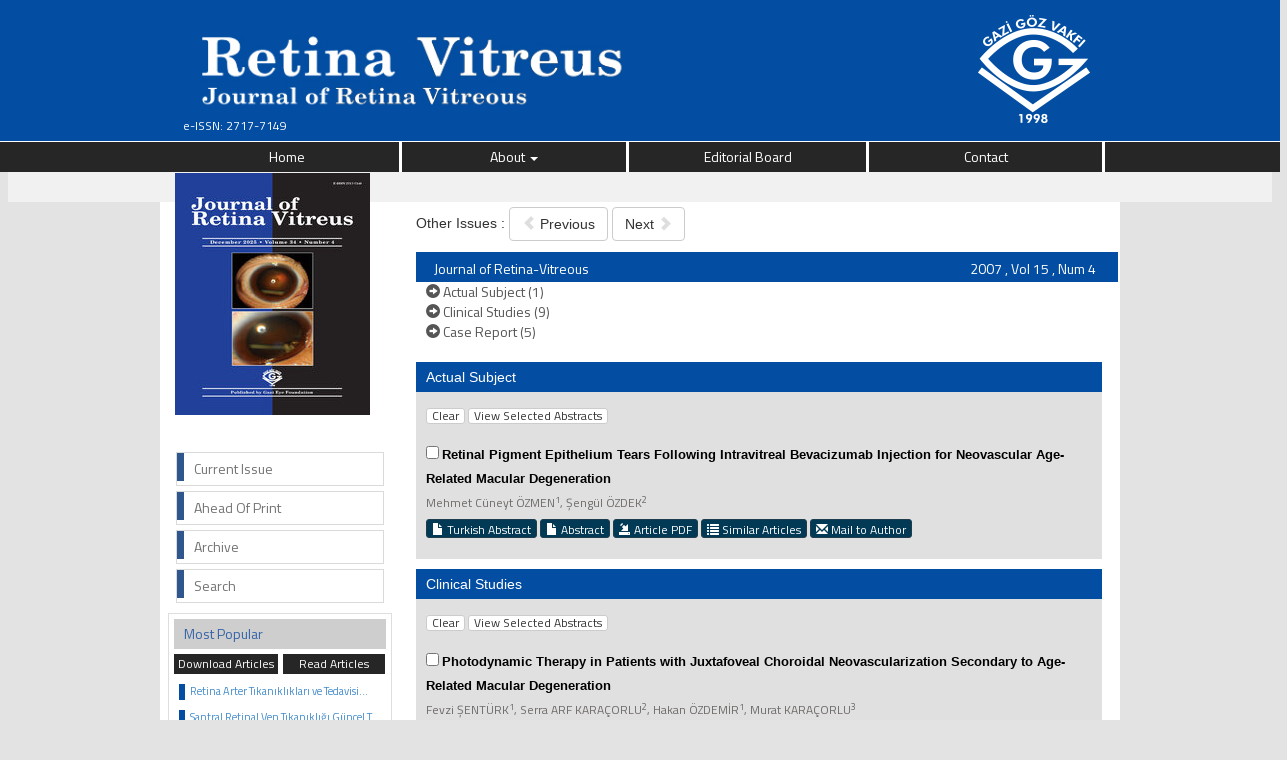

--- FILE ---
content_type: text/html
request_url: https://retinavitreus.dergisi.org/content.php?id=58
body_size: 6501
content:
<html xmlns="http://www.w3.org/1999/xhtml">

<head>
	<meta charset="utf-8">
	<meta http-equiv="X-UA-Compatible" content="IE=edge">
	<meta name="viewport" content="width=device-width, initial-scale=1.0">

	<title>Journal of Retina-Vitreous</title>

	<link href='https://fonts.googleapis.com/css?family=Titillium+Web:400,600' rel='stylesheet' type='text/css'>
	<link href='http://fonts.googleapis.com/css?family=Coda' rel='stylesheet' type='text/css'>
	<link href='https://fonts.googleapis.com/css?family=Source+Sans+Pro:400,600' rel='stylesheet' type='text/css'>

	<link rel="stylesheet" href="https://retinavitreus.dergisi.org/style/bootstrap/css/bootstrap.css">
	<link rel="stylesheet" type="text/css" href="https://use.fontawesome.com/releases/v5.8.1/css/all.css" />
	<link rel="stylesheet" type="text/css" href="https://retinavitreus.dergisi.org/style/css/main.css?v1.0" />
	<link rel="stylesheet" type="text/css" href="https://retinavitreus.dergisi.org/style/owl-carousel/owl.carousel.css" />
	<link rel="stylesheet" type="text/css" href="https://retinavitreus.dergisi.org/style/owl-carousel/owl.theme.edit.css" />
	<link rel="stylesheet" type="text/css" href="https://retinavitreus.dergisi.org/style/fancybox/source/jquery.fancybox.css" />

	<script type="text/javascript" src="https://retinavitreus.dergisi.org/style/js/jquery-2.1.4.min.js"></script>
	<script type="text/javascript" src="https://retinavitreus.dergisi.org/style/fancybox/source/jquery.fancybox.pack.js"></script>
	<script type="text/javascript" src="https://retinavitreus.dergisi.org/style/bootstrap/js/bootstrap.min.js"></script>
	<script type="text/javascript" src="https://retinavitreus.dergisi.org/style/owl-carousel/owl.carousel.js"></script>
	<script type="text/javascript" src="https://retinavitreus.dergisi.org/style/js/jquery.highlight.js"></script>
	<script type="text/javascript" src="https://retinavitreus.dergisi.org/style/js/main.js"></script>
	<script type='text/javascript' src='//platform-api.sharethis.com/js/sharethis.js#property=5accb3633368f4001495b68f&product=inline-share-buttons' async='async'></script>

	
</head>

<body>

	<style>
		.dropdown-menu {
			background-color: #262626;
			color: #FFF;
			z-index: 99999999999;
		}

		.dropdown-menu>li>a {
			color: #FFF;
		}

		.nav .open>a,
		.nav .open>a:hover,
		.nav .open>a:focus {
			background-color: #a3152c;
			color: #FFF;
		}

		.dropdown-menu>li>a:hover,
		.dropdown-menu>li>a:focus {
			background-color: #a3152c;
			color: #FFF;
		}

		@media (max-width: 768.98px) {
			.dropdown-menu {
				position: relative;
				width: 100%;
				text-align: center;
			}
		}
	</style>
	<!--<div class="social-links">
	<div class="facebook"><a aria-label="Facebook" title="Facebook" target="_blank" href=""><i class="fab fa-facebook-f" aria-hidden="true"></i></a></div>
	<div class="twitter"><a aria-label="Twitter" title="Twitter" target="_blank" href="https://twitter.com/"><i class="fab fa-twitter" aria-hidden="true"></i></a></div>
	<div class="youtube"><a aria-label="Youtube" title="Youtube" target="_blank" href="https://www.youtube.com/@"><i class="fab fa-youtube" aria-hidden="true"></i></a></div>
	<div class="linkedin"><a aria-label="Linkedin" title="Linkedin" target="_blank" href="https://www.linkedin.com/in/"><i class="fab fa-linkedin" aria-hidden="true"></i></a></div>
	<div class="instagram"><a aria-label="instagram" title="instagram" target="_blank" href="https://www.instagram.com/"><i class="fab fa-instagram" aria-hidden="true"></i></a></div>
</div>-->


	<div class="col-lg-12" id="site_header">

		<!--<div style="height:26px; width:100%; float:left; display:block;">
						<div class="container">
								<div id="issn_area">
											 ISSN: 2717-7149								</div>
						</div>
			</div>-->
		<div class="row" style="overflow: visible;background-color:#034da2;margin-bottom: 1px;">

			<a href="https://retinavitreus.dergisi.org/" style="overflow: visible; display:block;">
				<div class="container">
					<div class="col-lg-6 col-sm-6 col-xs-12 text-left"><img class="img-responsive" style="margin-top:20px;" src="style/images/header.jpg" />
						<div id="issn_area">
							e-ISSN: 2717-7149						</div>
					</div>
					<div class="col-lg-6 col-sm-6 col-xs-12 text-right"><img style="margin-top:10px;" src="style/images/goz_vakfi.jpg" /></div>
				</div>
			</a>
			<div class="container">

			</div>
		</div>


		<div class="col-lg-12 col-md-12 col-sm-12 col-xs-12 menu">

			<nav class="row navbar-default">
				<div class="navbar-header">
					<button type="button" class="navbar-toggle collapsed" data-toggle="collapse" data-target="#navbar" aria-expanded="false" aria-controls="navbar">
						<span class="sr-only">MENÜ</span>
						<span class="icon-bar"></span>
						<span class="icon-bar"></span>
						<span class="icon-bar"></span>
					</button>
				</div>
				<div id="navbar" class="container collapse navbar-collapse">
					<ul class="nav-width nav nav-justified">
						<li><a href="https://retinavitreus.dergisi.org/">Home</a></li>

						<li class="dropdown"><a href="#" class="dropdown-toggle" data-toggle="dropdown">About <span class="caret"></span></a><ul class="dropdown-menu"><li><a href="static.php?id=13">About The Journal</a></li><li><a href="static.php?id=4">Instructions for Authors</a></li><li><a href="static.php?id=10">Privacy Policy</a></li><li><a href="static.php?id=11">Reviewer Process</a></li><li><a href="static.php?id=12">Research and Publication Ethics</a></li></ul></li><li><a  href="static.php?id=2">Editorial Board</a></li><li><a class="li_last" href="static.php?id=6">Contact</a></li>					</ul>
				</div>
			</nav>





			<div class="hidden-xs alt-cizgi">
				<div class="container text-right" style="margin-top:5px">
									</div>
			</div>


		</div>

		<div id="body_alani"><div id="main_area">
	<div class="container">
		<div class="row">
			<div class="col-md-3">
				



<div id="site_kapak_alani">

	<a href="https://retinavitreus.dergisi.org/content.php?id=58">
			<img  style="width:195px; height:242px; left:7px; top:7px;   position:absolute" src="https://retinavitreus.dergisi.org/uploads/cover_images/default.png" />
	</a>
</div>




<div class="col-lg-12 col-md-12 col-sm-12 col-xs-12" id="sol_menu">
						<a href="https://retinavitreus.dergisi.org/content.php?id=138"><div></div><span>Current Issue</span></a>
						<a href="https://retinavitreus.dergisi.org/content.php?id=134"><div></div><span>Ahead Of Print</span></a>
						<a href="https://retinavitreus.dergisi.org/archive.php"><div></div><span>Archive</span></a>
						<a href="https://retinavitreus.dergisi.org/search.php"><div></div><span>Search</span></a>
						<!--<a href="https://retinavitreus.dergisi.org/access.php"><div></div><span>Full Manuscript Access</span></a>-->
						<!-- <a href="https://retinavitreus.dergisi.org/access.php?c=login"><div></div><span>Online Subscription Login</span></a>
						<a href="https://retinavitreus.dergisi.org/access.php?c=register"><div></div><span>Subscription Form</span></a> -->

												<!--  <a href="https://retinavitreus.dergisi.org/sponsor.php"><div></div><span>Sponsor</span></a>  -->
						<!--
						<a href="https://retinavitreus.dergisi.org/archive.php"><div></div><span>Archive</span></a>
						<a href="https://retinavitreus.dergisi.org/static.php?id=4"><div></div><span>Instructions to Authors</span></a>
						<a href="https://retinavitreus.dergisi.org/most.php?type=1"><div></div><span>Most Cited Articles</span></a>
						<a href="https://retinavitreus.dergisi.org/most.php?type=2"><div></div><span>Most Downladed Articles</span></a>

						<a href="https://retinavitreus.dergisi.org/change_lang.php?lang=en&return=retinavitreus.dergisi.org/content.php?id=58">
								<div></div>
								<span>Türkçe</span>
						</a>
						-->
</div>


<div id="sol_menu_most_popular">
		<span>Most Popular</span>
		<div style="width:100%; float:left; display:block; height:20px;  ">
			<a href="javascript:void(0)" onClick="sol_menu_degistir('1')" id="sol_menu_most_popular_sol">Download Articles</a>
			<a href="javascript:void(0)" onClick="sol_menu_degistir('2')" id="sol_menu_most_popular_sag">Read Articles</a>
		</div>
		<div class="sol_menu_most_popular_icerik" id="sol_menu_most_popular_id">
				<div style="width:100%; float:left;"><span></span><div style="text-overflow: ellipsis;white-space: nowrap;overflow:hidden" class="icerik"><a href="abstract.php?id=607">Retina Arter Tıkanıklıkları ve Tedavisi...</a></div></div><div style="width:100%; float:left;"><span></span><div style="text-overflow: ellipsis;white-space: nowrap;overflow:hidden" class="icerik"><a href="abstract.php?id=609">Santral Retinal Ven Tıkanıklığı Güncel Tedavisi...</a></div></div><div style="width:100%; float:left;"><span></span><div style="text-overflow: ellipsis;white-space: nowrap;overflow:hidden" class="icerik"><a href="abstract.php?id=1156">Central Retinal Artery Occlusion As the Cause of Unilateral Concentric Narrowing of Visual Field and Presence of Cilioretinal Artery...</a></div></div><div style="width:100%; float:left;"><span></span><div style="text-overflow: ellipsis;white-space: nowrap;overflow:hidden" class="icerik"><a href="abstract.php?id=1134">Bilateral Optic Disc Drusen</a></div></div><div style="width:100%; float:left;"><span></span><div style="text-overflow: ellipsis;white-space: nowrap;overflow:hidden" class="icerik"><a href="abstract.php?id=828">Vascular Endothelial Growth Factor and Anti VEGF Agents...</a></div></div>		</div>
			<div class="sol_menu_most_read_icerik" id="sol_menu_most_read_id" style="display:none">
				<div style="width:100%; float:left;"><span></span><div style="text-overflow: ellipsis;white-space: nowrap;overflow:hidden" class="icerik"><a href="abstract.php?id=1156">Central Retinal Artery Occlusion As the Cause of Unilateral Concentric Narrowing of Visual Field and Presence of Cilioretinal Artery...</a></div></div><div style="width:100%; float:left;"><span></span><div style="text-overflow: ellipsis;white-space: nowrap;overflow:hidden" class="icerik"><a href="abstract.php?id=607">Retina Arter Tıkanıklıkları ve Tedavisi...</a></div></div><div style="width:100%; float:left;"><span></span><div style="text-overflow: ellipsis;white-space: nowrap;overflow:hidden" class="icerik"><a href="abstract.php?id=668">Morning Glory Syndrome Associated with Retinochoroidal Coloboma...</a></div></div><div style="width:100%; float:left;"><span></span><div style="text-overflow: ellipsis;white-space: nowrap;overflow:hidden" class="icerik"><a href="abstract.php?id=609">Santral Retinal Ven Tıkanıklığı Güncel Tedavisi...</a></div></div><div style="width:100%; float:left;"><span></span><div style="text-overflow: ellipsis;white-space: nowrap;overflow:hidden" class="icerik"><a href="abstract.php?id=1134">Bilateral Optic Disc Drusen</a></div></div>		</div>
</div>

	<div class="col-lg-12 col-md-12 col-sm-12 col-xs-12" style="padding:0; margin: 0; border:1px solid #CCC; margin-bottom: 10px;">
		<center><img src="style/images/openaccess.jpg"></center>
	</div>

	<div class="col-lg-12 col-md-12 col-sm-12 col-xs-12" style="padding:0; margin: 0; border:1px solid #CCC; margin-bottom: 10px;">
		<center><img alt="PureSee Kesintisiz Yüksek Kalitede Görüş" width="190" height="490" src="images/ads/puresee_glokom_katarakt_dergisi_1_230x600px.jpg"></center>
	</div>

	<!--<div class="col-lg-12 col-md-12 col-sm-12 col-xs-12" style="padding:0; margin: 0; margin-bottom: 10px;">
		<img src="style/images/advert/VEM-retina.jpg">
	</div>
	<div class="col-lg-12 col-md-12 col-sm-12 col-xs-12" style="padding:0; margin: 0; margin-bottom: 10px;">
		<img src="style/images/advert/lucentis.jpg">
	</div>-->
	














			</div>

			<div class="col-md-9">

				<div class="col-xs-12" id="content_icerik">


					<div class="col-md-12">
													<div class="bant_40">
								<div style=" width:100%; height:45px; line-height:30px; float:left; ">Other Issues :

																			<a class="btn btn-default" href="content.php?id=56">
											<span class="glyphicon glyphicon-chevron-left" style="color:#dedede" aria-hidden="true"></span>
											Previous										</a>
																			<a class="btn btn-default" href="content.php?id=59">
											Next											<span class="glyphicon glyphicon-chevron-right" style="color:#dedede" aria-hidden="true"></span>
										</a>
																	</div>
							</div>
												<div class="col-xs-12" style="background:#034ea2; height:30px; width:702px; color:white; line-height:33px; margin-top:0px; margin-left:0px;">
							<span style="float:left; width:450px; margin-left:10px;">
								Journal of Retina-Vitreous							</span>
							<span style="float:right; width:150px; text-align:right; margin-right:14px;">
								2007 , Vol 15 , Num 4							</span>
						</div>



						<div style="width:100%; padding:10px;">
															<a style="color:#555555;" href="#4">
									<span class="glyphicon glyphicon-circle-arrow-right" aria-hidden="true"></span>
									Actual Subject (1)								</a>
								<br />
															<a style="color:#555555;" href="#1">
									<span class="glyphicon glyphicon-circle-arrow-right" aria-hidden="true"></span>
									Clinical Studies (9)								</a>
								<br />
															<a style="color:#555555;" href="#2">
									<span class="glyphicon glyphicon-circle-arrow-right" aria-hidden="true"></span>
									Case Report (5)								</a>
								<br />
							
						</div>


						

													<div class="bant_30" style="background:#034ea2;margin-top:10px; line-height:30px; color:white;padding-left:10px; ">
								<a name="4"></a>
								Actual Subject
							</div>
							<div style="width:100%; padding:10px; background:#e0e0e0; line-height:24px;">
								<div style="height:40px; width:100%; display:block;">
									<input class="btn btn-xs btn-default" type="reset" value=" Clear ">
									<input class="btn btn-xs btn-default" type="submit" value=" View Selected Abstracts ">
								</div>


																		<input type="checkbox" name="ARTICLE[855]">

										<a href="abstract.php?id=855" class="article_title">
											Retinal Pigment Epithelium Tears Following Intravitreal Bevacizumab Injection for Neovascular Age-Related Macular Degeneration										</a>
										<span class="article_authors">
											Mehmet Cüneyt  ÖZMEN<sup>1</sup>, Şengül  ÖZDEK<sup>2</sup>										</span>
										
										<span id="button_holder" style="width:100%; display:block; margin-bottom:10px; ">

																							<a class="btn btn-xs btn-success" href="abstract.php?lang=tr&id=855">
													<span class="glyphicon glyphicon-file" aria-hidden="true"></span> Turkish Abstract												</a>
																							<a class="btn btn-xs btn-success" href="abstract.php?lang=en&id=855">
													<span class="glyphicon glyphicon-file" aria-hidden="true"></span> Abstract												</a>
											

											<!--<a class="btn btn-xs btn-success" href="text.php?&id=855"><span class="glyphicon glyphicon-import" aria-hidden="true"></span> Full Text	</a>-->


																							<a target="_blank" class="btn btn-xs btn-success" href="pdf.php?l=tr&id=855">
													<span class="glyphicon glyphicon-import" aria-hidden="true"></span> Article PDF												</a>
																						
											<a class="btn btn-xs btn-success" href="similar.php?&id=855">
												<span class="glyphicon glyphicon-list" aria-hidden="true"></span> Similar Articles											</a>

																							<a class="btn btn-xs btn-success" href="mailto:mcozmen@gmail.com">
													<span class="glyphicon glyphicon-envelope" aria-hidden="true"></span> Mail to Author												</a>
											
											<!--
																				<a class="btn btn-xs btn-success various fancybox.ajax" href="ajax_handler.php?id=855">
														        					<span class="glyphicon glyphicon-info-sign" aria-hidden="true"></span> How to Cite														        				</a>
														        			 -->
										</span>

								

							</div>

													<div class="bant_30" style="background:#034ea2;margin-top:10px; line-height:30px; color:white;padding-left:10px; ">
								<a name="1"></a>
								Clinical Studies
							</div>
							<div style="width:100%; padding:10px; background:#e0e0e0; line-height:24px;">
								<div style="height:40px; width:100%; display:block;">
									<input class="btn btn-xs btn-default" type="reset" value=" Clear ">
									<input class="btn btn-xs btn-default" type="submit" value=" View Selected Abstracts ">
								</div>


																		<input type="checkbox" name="ARTICLE[856]">

										<a href="abstract.php?id=856" class="article_title">
											Photodynamic Therapy in Patients with Juxtafoveal Choroidal Neovascularization Secondary to Age-Related Macular Degeneration										</a>
										<span class="article_authors">
											Fevzi  ŞENTÜRK<sup>1</sup>, Serra ARF  KARAÇORLU<sup>2</sup>, Hakan  ÖZDEMİR<sup>1</sup>, Murat  KARAÇORLU<sup>3</sup>										</span>
										
										<span id="button_holder" style="width:100%; display:block; margin-bottom:10px; ">

																							<a class="btn btn-xs btn-success" href="abstract.php?lang=tr&id=856">
													<span class="glyphicon glyphicon-file" aria-hidden="true"></span> Turkish Abstract												</a>
																							<a class="btn btn-xs btn-success" href="abstract.php?lang=en&id=856">
													<span class="glyphicon glyphicon-file" aria-hidden="true"></span> Abstract												</a>
											

											<!--<a class="btn btn-xs btn-success" href="text.php?&id=856"><span class="glyphicon glyphicon-import" aria-hidden="true"></span> Full Text	</a>-->


																							<a target="_blank" class="btn btn-xs btn-success" href="pdf.php?l=tr&id=856">
													<span class="glyphicon glyphicon-import" aria-hidden="true"></span> Article PDF												</a>
																						
											<a class="btn btn-xs btn-success" href="similar.php?&id=856">
												<span class="glyphicon glyphicon-list" aria-hidden="true"></span> Similar Articles											</a>

																							<a class="btn btn-xs btn-success" href="mailto:retina@pobox.com">
													<span class="glyphicon glyphicon-envelope" aria-hidden="true"></span> Mail to Author												</a>
											
											<!--
																				<a class="btn btn-xs btn-success various fancybox.ajax" href="ajax_handler.php?id=856">
														        					<span class="glyphicon glyphicon-info-sign" aria-hidden="true"></span> How to Cite														        				</a>
														        			 -->
										</span>

																		<input type="checkbox" name="ARTICLE[857]">

										<a href="abstract.php?id=857" class="article_title">
											Using Tissue Glue For the Closure of Scleral Sites in Vitreoretinal Surgery										</a>
										<span class="article_authors">
											Coşar  BATMAN<sup>1</sup>, Yasemin  ÖZDAMAR<sup>2</sup>, Özlem  ASLAN<sup>2</sup>, Kenan  SÖNMEZ<sup>2</sup>, Seda  MÜTEVELLİ<sup>3</sup>, Güler  ZİLELİOĞLU<sup>4</sup>										</span>
										
										<span id="button_holder" style="width:100%; display:block; margin-bottom:10px; ">

																							<a class="btn btn-xs btn-success" href="abstract.php?lang=tr&id=857">
													<span class="glyphicon glyphicon-file" aria-hidden="true"></span> Turkish Abstract												</a>
																							<a class="btn btn-xs btn-success" href="abstract.php?lang=en&id=857">
													<span class="glyphicon glyphicon-file" aria-hidden="true"></span> Abstract												</a>
											

											<!--<a class="btn btn-xs btn-success" href="text.php?&id=857"><span class="glyphicon glyphicon-import" aria-hidden="true"></span> Full Text	</a>-->


																							<a target="_blank" class="btn btn-xs btn-success" href="pdf.php?l=tr&id=857">
													<span class="glyphicon glyphicon-import" aria-hidden="true"></span> Article PDF												</a>
																						
											<a class="btn btn-xs btn-success" href="similar.php?&id=857">
												<span class="glyphicon glyphicon-list" aria-hidden="true"></span> Similar Articles											</a>

																							<a class="btn btn-xs btn-success" href="mailto:yasemin_oz@yahoo.com">
													<span class="glyphicon glyphicon-envelope" aria-hidden="true"></span> Mail to Author												</a>
											
											<!--
																				<a class="btn btn-xs btn-success various fancybox.ajax" href="ajax_handler.php?id=857">
														        					<span class="glyphicon glyphicon-info-sign" aria-hidden="true"></span> How to Cite														        				</a>
														        			 -->
										</span>

																		<input type="checkbox" name="ARTICLE[858]">

										<a href="abstract.php?id=858" class="article_title">
											Surgical Results of Combined Scleral Encircling Band and Pars Plana Vitrectomy in Pseudophakic Retinal Detachment										</a>
										<span class="article_authors">
											Mehmet  ÇAKIR<sup>1</sup>, Havva  ERDOĞAN<sup>2</sup>, Osman  ÇEKİÇ<sup>3</sup>, Şükrü  BAYRAKTAR<sup>3</sup>, Ömer Faruk  YILMAZ<sup>4</sup>										</span>
										
										<span id="button_holder" style="width:100%; display:block; margin-bottom:10px; ">

																							<a class="btn btn-xs btn-success" href="abstract.php?lang=tr&id=858">
													<span class="glyphicon glyphicon-file" aria-hidden="true"></span> Turkish Abstract												</a>
																							<a class="btn btn-xs btn-success" href="abstract.php?lang=en&id=858">
													<span class="glyphicon glyphicon-file" aria-hidden="true"></span> Abstract												</a>
											

											<!--<a class="btn btn-xs btn-success" href="text.php?&id=858"><span class="glyphicon glyphicon-import" aria-hidden="true"></span> Full Text	</a>-->


																							<a target="_blank" class="btn btn-xs btn-success" href="pdf.php?l=tr&id=858">
													<span class="glyphicon glyphicon-import" aria-hidden="true"></span> Article PDF												</a>
																						
											<a class="btn btn-xs btn-success" href="similar.php?&id=858">
												<span class="glyphicon glyphicon-list" aria-hidden="true"></span> Similar Articles											</a>

																							<a class="btn btn-xs btn-success" href="mailto:drmcakir@hotmail.com">
													<span class="glyphicon glyphicon-envelope" aria-hidden="true"></span> Mail to Author												</a>
											
											<!--
																				<a class="btn btn-xs btn-success various fancybox.ajax" href="ajax_handler.php?id=858">
														        					<span class="glyphicon glyphicon-info-sign" aria-hidden="true"></span> How to Cite														        				</a>
														        			 -->
										</span>

																		<input type="checkbox" name="ARTICLE[859]">

										<a href="abstract.php?id=859" class="article_title">
											Comparison of Intravitreal Injection of 20 mg Triamcinolone Acetonide with 4 mg with Respect to Efficacy and Side-Effects										</a>
										<span class="article_authors">
											Eray  ESER<sup>1</sup>, Özcan  KAYIKÇIOĞLU<sup>2</sup>										</span>
										
										<span id="button_holder" style="width:100%; display:block; margin-bottom:10px; ">

																							<a class="btn btn-xs btn-success" href="abstract.php?lang=tr&id=859">
													<span class="glyphicon glyphicon-file" aria-hidden="true"></span> Turkish Abstract												</a>
																							<a class="btn btn-xs btn-success" href="abstract.php?lang=en&id=859">
													<span class="glyphicon glyphicon-file" aria-hidden="true"></span> Abstract												</a>
											

											<!--<a class="btn btn-xs btn-success" href="text.php?&id=859"><span class="glyphicon glyphicon-import" aria-hidden="true"></span> Full Text	</a>-->


																							<a target="_blank" class="btn btn-xs btn-success" href="pdf.php?l=tr&id=859">
													<span class="glyphicon glyphicon-import" aria-hidden="true"></span> Article PDF												</a>
																						
											<a class="btn btn-xs btn-success" href="similar.php?&id=859">
												<span class="glyphicon glyphicon-list" aria-hidden="true"></span> Similar Articles											</a>

																							<a class="btn btn-xs btn-success" href="mailto:dr_erayeser@yahoo.com">
													<span class="glyphicon glyphicon-envelope" aria-hidden="true"></span> Mail to Author												</a>
											
											<!--
																				<a class="btn btn-xs btn-success various fancybox.ajax" href="ajax_handler.php?id=859">
														        					<span class="glyphicon glyphicon-info-sign" aria-hidden="true"></span> How to Cite														        				</a>
														        			 -->
										</span>

																		<input type="checkbox" name="ARTICLE[860]">

										<a href="abstract.php?id=860" class="article_title">
											Cataract Surgery with Intravitreal Triamcinolone in Patients with Cataract and Coexisting Diabetic Macular Edema										</a>
										<span class="article_authors">
											Berkant  KADERLİ<sup>1</sup>, Remzi  AVCI<sup>2</sup>										</span>
										
										<span id="button_holder" style="width:100%; display:block; margin-bottom:10px; ">

																							<a class="btn btn-xs btn-success" href="abstract.php?lang=tr&id=860">
													<span class="glyphicon glyphicon-file" aria-hidden="true"></span> Turkish Abstract												</a>
																							<a class="btn btn-xs btn-success" href="abstract.php?lang=en&id=860">
													<span class="glyphicon glyphicon-file" aria-hidden="true"></span> Abstract												</a>
											

											<!--<a class="btn btn-xs btn-success" href="text.php?&id=860"><span class="glyphicon glyphicon-import" aria-hidden="true"></span> Full Text	</a>-->


																							<a target="_blank" class="btn btn-xs btn-success" href="pdf.php?l=tr&id=860">
													<span class="glyphicon glyphicon-import" aria-hidden="true"></span> Article PDF												</a>
																						
											<a class="btn btn-xs btn-success" href="similar.php?&id=860">
												<span class="glyphicon glyphicon-list" aria-hidden="true"></span> Similar Articles											</a>

																							<a class="btn btn-xs btn-success" href="mailto:drkaderli@yahoo.com">
													<span class="glyphicon glyphicon-envelope" aria-hidden="true"></span> Mail to Author												</a>
											
											<!--
																				<a class="btn btn-xs btn-success various fancybox.ajax" href="ajax_handler.php?id=860">
														        					<span class="glyphicon glyphicon-info-sign" aria-hidden="true"></span> How to Cite														        				</a>
														        			 -->
										</span>

																		<input type="checkbox" name="ARTICLE[861]">

										<a href="abstract.php?id=861" class="article_title">
											Total Antioxidant Capacity, Total Oxidant Status and Dehydroepiandrosterone Sulphate Levels in Behcet&#8217;s Disease										</a>
										<span class="article_authors">
											Ramazan  YAĞCI<sup>1</sup>, Hüseyin  ÖZYURT<sup>2</sup>, Ali  AKBAŞ<sup>3</sup>, Bahri  AYDIN<sup>4</sup>, Ekin  ÖZLÜK<sup>5</sup>, Meral  EKŞİOĞLU<sup>6</sup>, Yüksel  TOTAN<sup>7</sup>										</span>
										
										<span id="button_holder" style="width:100%; display:block; margin-bottom:10px; ">

																							<a class="btn btn-xs btn-success" href="abstract.php?lang=tr&id=861">
													<span class="glyphicon glyphicon-file" aria-hidden="true"></span> Turkish Abstract												</a>
																							<a class="btn btn-xs btn-success" href="abstract.php?lang=en&id=861">
													<span class="glyphicon glyphicon-file" aria-hidden="true"></span> Abstract												</a>
											

											<!--<a class="btn btn-xs btn-success" href="text.php?&id=861"><span class="glyphicon glyphicon-import" aria-hidden="true"></span> Full Text	</a>-->


																							<a target="_blank" class="btn btn-xs btn-success" href="pdf.php?l=tr&id=861">
													<span class="glyphicon glyphicon-import" aria-hidden="true"></span> Article PDF												</a>
																						
											<a class="btn btn-xs btn-success" href="similar.php?&id=861">
												<span class="glyphicon glyphicon-list" aria-hidden="true"></span> Similar Articles											</a>

																							<a class="btn btn-xs btn-success" href="mailto:ramazanyagci@yahoo.com">
													<span class="glyphicon glyphicon-envelope" aria-hidden="true"></span> Mail to Author												</a>
											
											<!--
																				<a class="btn btn-xs btn-success various fancybox.ajax" href="ajax_handler.php?id=861">
														        					<span class="glyphicon glyphicon-info-sign" aria-hidden="true"></span> How to Cite														        				</a>
														        			 -->
										</span>

																		<input type="checkbox" name="ARTICLE[862]">

										<a href="abstract.php?id=862" class="article_title">
											Review of our Pars Plana Vitrectomy Results for Proliferative Diabetic Retinopathy in Type 2 Diabetics										</a>
										<span class="article_authors">
											Erdinç  AYDIN<sup>1</sup>, Helin  DENİZ DEMİR<sup>2</sup>, Hüseyin  YARDIM<sup>3</sup>										</span>
										
										<span id="button_holder" style="width:100%; display:block; margin-bottom:10px; ">

																							<a class="btn btn-xs btn-success" href="abstract.php?lang=tr&id=862">
													<span class="glyphicon glyphicon-file" aria-hidden="true"></span> Turkish Abstract												</a>
																							<a class="btn btn-xs btn-success" href="abstract.php?lang=en&id=862">
													<span class="glyphicon glyphicon-file" aria-hidden="true"></span> Abstract												</a>
											

											<!--<a class="btn btn-xs btn-success" href="text.php?&id=862"><span class="glyphicon glyphicon-import" aria-hidden="true"></span> Full Text	</a>-->


																							<a target="_blank" class="btn btn-xs btn-success" href="pdf.php?l=tr&id=862">
													<span class="glyphicon glyphicon-import" aria-hidden="true"></span> Article PDF												</a>
																						
											<a class="btn btn-xs btn-success" href="similar.php?&id=862">
												<span class="glyphicon glyphicon-list" aria-hidden="true"></span> Similar Articles											</a>

																							<a class="btn btn-xs btn-success" href="mailto:erdincaydin@yahoo.com">
													<span class="glyphicon glyphicon-envelope" aria-hidden="true"></span> Mail to Author												</a>
											
											<!--
																				<a class="btn btn-xs btn-success various fancybox.ajax" href="ajax_handler.php?id=862">
														        					<span class="glyphicon glyphicon-info-sign" aria-hidden="true"></span> How to Cite														        				</a>
														        			 -->
										</span>

																		<input type="checkbox" name="ARTICLE[863]">

										<a href="abstract.php?id=863" class="article_title">
											Relationship Between Acquired and Personal Risk Factors and Age-Related Macular Degeneration										</a>
										<span class="article_authors">
											Rıfat  RASİER<sup>1</sup>, Özgür  ARTUNAY<sup>2</sup>, Erdal  YÜZBAŞIOĞLU<sup>2</sup>, Alper  ŞENGÜL<sup>1</sup>, Halil  BAHÇECİOĞLU<sup>3</sup>										</span>
										
										<span id="button_holder" style="width:100%; display:block; margin-bottom:10px; ">

																							<a class="btn btn-xs btn-success" href="abstract.php?lang=tr&id=863">
													<span class="glyphicon glyphicon-file" aria-hidden="true"></span> Turkish Abstract												</a>
																							<a class="btn btn-xs btn-success" href="abstract.php?lang=en&id=863">
													<span class="glyphicon glyphicon-file" aria-hidden="true"></span> Abstract												</a>
											

											<!--<a class="btn btn-xs btn-success" href="text.php?&id=863"><span class="glyphicon glyphicon-import" aria-hidden="true"></span> Full Text	</a>-->


																							<a target="_blank" class="btn btn-xs btn-success" href="pdf.php?l=tr&id=863">
													<span class="glyphicon glyphicon-import" aria-hidden="true"></span> Article PDF												</a>
																						
											<a class="btn btn-xs btn-success" href="similar.php?&id=863">
												<span class="glyphicon glyphicon-list" aria-hidden="true"></span> Similar Articles											</a>

																							<a class="btn btn-xs btn-success" href="mailto:rifatrasier@gmail.com">
													<span class="glyphicon glyphicon-envelope" aria-hidden="true"></span> Mail to Author												</a>
											
											<!--
																				<a class="btn btn-xs btn-success various fancybox.ajax" href="ajax_handler.php?id=863">
														        					<span class="glyphicon glyphicon-info-sign" aria-hidden="true"></span> How to Cite														        				</a>
														        			 -->
										</span>

																		<input type="checkbox" name="ARTICLE[864]">

										<a href="abstract.php?id=864" class="article_title">
											Microperimetric Changes in Classic and Occult Choroidal Neovascularization										</a>
										<span class="article_authors">
											Fevzi  ŞENTÜRK<sup>1</sup>, Serra  ARF KARAÇORLU<sup>2</sup>, Hakan  ÖZDEMİR<sup>1</sup>, Murat  KARAÇORLU<sup>3</sup>, Ömer  UYSAL<sup>4</sup>										</span>
										
										<span id="button_holder" style="width:100%; display:block; margin-bottom:10px; ">

																							<a class="btn btn-xs btn-success" href="abstract.php?lang=tr&id=864">
													<span class="glyphicon glyphicon-file" aria-hidden="true"></span> Turkish Abstract												</a>
																							<a class="btn btn-xs btn-success" href="abstract.php?lang=en&id=864">
													<span class="glyphicon glyphicon-file" aria-hidden="true"></span> Abstract												</a>
											

											<!--<a class="btn btn-xs btn-success" href="text.php?&id=864"><span class="glyphicon glyphicon-import" aria-hidden="true"></span> Full Text	</a>-->


																							<a target="_blank" class="btn btn-xs btn-success" href="pdf.php?l=tr&id=864">
													<span class="glyphicon glyphicon-import" aria-hidden="true"></span> Article PDF												</a>
																						
											<a class="btn btn-xs btn-success" href="similar.php?&id=864">
												<span class="glyphicon glyphicon-list" aria-hidden="true"></span> Similar Articles											</a>

																							<a class="btn btn-xs btn-success" href="mailto:retina@pobox.com">
													<span class="glyphicon glyphicon-envelope" aria-hidden="true"></span> Mail to Author												</a>
											
											<!--
																				<a class="btn btn-xs btn-success various fancybox.ajax" href="ajax_handler.php?id=864">
														        					<span class="glyphicon glyphicon-info-sign" aria-hidden="true"></span> How to Cite														        				</a>
														        			 -->
										</span>

								

							</div>

													<div class="bant_30" style="background:#034ea2;margin-top:10px; line-height:30px; color:white;padding-left:10px; ">
								<a name="2"></a>
								Case Report
							</div>
							<div style="width:100%; padding:10px; background:#e0e0e0; line-height:24px;">
								<div style="height:40px; width:100%; display:block;">
									<input class="btn btn-xs btn-default" type="reset" value=" Clear ">
									<input class="btn btn-xs btn-default" type="submit" value=" View Selected Abstracts ">
								</div>


																		<input type="checkbox" name="ARTICLE[865]">

										<a href="abstract.php?id=865" class="article_title">
											Tamoxifen Retinopathy in Low-Dose Therapy										</a>
										<span class="article_authors">
											Özlem  ASLAN<sup>1</sup>, Hakan  TIRHIŞ<sup>1</sup>, Coşar  BATMAN<sup>2</sup>, Orhan  ZİLELİOĞLU<sup>3</sup>										</span>
										
										<span id="button_holder" style="width:100%; display:block; margin-bottom:10px; ">

																							<a class="btn btn-xs btn-success" href="abstract.php?lang=tr&id=865">
													<span class="glyphicon glyphicon-file" aria-hidden="true"></span> Turkish Abstract												</a>
																							<a class="btn btn-xs btn-success" href="abstract.php?lang=en&id=865">
													<span class="glyphicon glyphicon-file" aria-hidden="true"></span> Abstract												</a>
											

											<!--<a class="btn btn-xs btn-success" href="text.php?&id=865"><span class="glyphicon glyphicon-import" aria-hidden="true"></span> Full Text	</a>-->


																							<a target="_blank" class="btn btn-xs btn-success" href="pdf.php?l=tr&id=865">
													<span class="glyphicon glyphicon-import" aria-hidden="true"></span> Article PDF												</a>
																						
											<a class="btn btn-xs btn-success" href="similar.php?&id=865">
												<span class="glyphicon glyphicon-list" aria-hidden="true"></span> Similar Articles											</a>

																							<a class="btn btn-xs btn-success" href="mailto:aslanozlem@hotmail.com">
													<span class="glyphicon glyphicon-envelope" aria-hidden="true"></span> Mail to Author												</a>
											
											<!--
																				<a class="btn btn-xs btn-success various fancybox.ajax" href="ajax_handler.php?id=865">
														        					<span class="glyphicon glyphicon-info-sign" aria-hidden="true"></span> How to Cite														        				</a>
														        			 -->
										</span>

																		<input type="checkbox" name="ARTICLE[866]">

										<a href="abstract.php?id=866" class="article_title">
											Optical Coherence Tomography Findings in Three Cases of X-Linked Juvenile Retinoschisis in the Same Family										</a>
										<span class="article_authors">
											Eylem  YAMAN PINARCI<sup>1</sup>, Gamze  ÖZTÜRK KARABULUT<sup>1</sup>, Berna  DEMİREL<sup>1</sup>, Zeynep  ALKIN<sup>1</sup>, Çiğdem  ALTAN<sup>1</sup>, Sinan  ALBAYRAK<sup>1</sup>, Serhat  İMAMOĞLU<sup>1</sup>										</span>
										
										<span id="button_holder" style="width:100%; display:block; margin-bottom:10px; ">

																							<a class="btn btn-xs btn-success" href="abstract.php?lang=tr&id=866">
													<span class="glyphicon glyphicon-file" aria-hidden="true"></span> Turkish Abstract												</a>
																							<a class="btn btn-xs btn-success" href="abstract.php?lang=en&id=866">
													<span class="glyphicon glyphicon-file" aria-hidden="true"></span> Abstract												</a>
											

											<!--<a class="btn btn-xs btn-success" href="text.php?&id=866"><span class="glyphicon glyphicon-import" aria-hidden="true"></span> Full Text	</a>-->


																							<a target="_blank" class="btn btn-xs btn-success" href="pdf.php?l=tr&id=866">
													<span class="glyphicon glyphicon-import" aria-hidden="true"></span> Article PDF												</a>
																						
											<a class="btn btn-xs btn-success" href="similar.php?&id=866">
												<span class="glyphicon glyphicon-list" aria-hidden="true"></span> Similar Articles											</a>

																							<a class="btn btn-xs btn-success" href="mailto:dreyaman@hotmail.com">
													<span class="glyphicon glyphicon-envelope" aria-hidden="true"></span> Mail to Author												</a>
											
											<!--
																				<a class="btn btn-xs btn-success various fancybox.ajax" href="ajax_handler.php?id=866">
														        					<span class="glyphicon glyphicon-info-sign" aria-hidden="true"></span> How to Cite														        				</a>
														        			 -->
										</span>

																		<input type="checkbox" name="ARTICLE[867]">

										<a href="abstract.php?id=867" class="article_title">
											&#8216;Frosted Branch Angiitis&#8217; Mimicking Central Retinal Vein Occlusion										</a>
										<span class="article_authors">
											Refika Hande  SÜNNETÇİOĞLU<sup>1</sup>, Defne  KALAYCI<sup>2</sup>, Fatma Pınar  KUTUCU<sup>1</sup>, Hikmet  HASIRİPİ<sup>3</sup>										</span>
										
										<span id="button_holder" style="width:100%; display:block; margin-bottom:10px; ">

																							<a class="btn btn-xs btn-success" href="abstract.php?lang=tr&id=867">
													<span class="glyphicon glyphicon-file" aria-hidden="true"></span> Turkish Abstract												</a>
																							<a class="btn btn-xs btn-success" href="abstract.php?lang=en&id=867">
													<span class="glyphicon glyphicon-file" aria-hidden="true"></span> Abstract												</a>
											

											<!--<a class="btn btn-xs btn-success" href="text.php?&id=867"><span class="glyphicon glyphicon-import" aria-hidden="true"></span> Full Text	</a>-->


																							<a target="_blank" class="btn btn-xs btn-success" href="pdf.php?l=tr&id=867">
													<span class="glyphicon glyphicon-import" aria-hidden="true"></span> Article PDF												</a>
																						
											<a class="btn btn-xs btn-success" href="similar.php?&id=867">
												<span class="glyphicon glyphicon-list" aria-hidden="true"></span> Similar Articles											</a>

																							<a class="btn btn-xs btn-success" href="mailto:handesun2003@yahoo.com">
													<span class="glyphicon glyphicon-envelope" aria-hidden="true"></span> Mail to Author												</a>
											
											<!--
																				<a class="btn btn-xs btn-success various fancybox.ajax" href="ajax_handler.php?id=867">
														        					<span class="glyphicon glyphicon-info-sign" aria-hidden="true"></span> How to Cite														        				</a>
														        			 -->
										</span>

																		<input type="checkbox" name="ARTICLE[868]">

										<a href="abstract.php?id=868" class="article_title">
											Abnormal Branching Pattern of Retinal Arteries in Leber&#8217;s Hereditary Optic Neuropathy										</a>
										<span class="article_authors">
											Arsen  AKINCI<sup>1</sup>, Kuddusi  TEBERİK<sup>2</sup>, Gölge  ACAROĞLU<sup>3</sup>, Seyhan  S. ÖZKAN<sup>3</sup>										</span>
										
										<span id="button_holder" style="width:100%; display:block; margin-bottom:10px; ">

																							<a class="btn btn-xs btn-success" href="abstract.php?lang=tr&id=868">
													<span class="glyphicon glyphicon-file" aria-hidden="true"></span> Turkish Abstract												</a>
																							<a class="btn btn-xs btn-success" href="abstract.php?lang=en&id=868">
													<span class="glyphicon glyphicon-file" aria-hidden="true"></span> Abstract												</a>
											

											<!--<a class="btn btn-xs btn-success" href="text.php?&id=868"><span class="glyphicon glyphicon-import" aria-hidden="true"></span> Full Text	</a>-->


																							<a target="_blank" class="btn btn-xs btn-success" href="pdf.php?l=tr&id=868">
													<span class="glyphicon glyphicon-import" aria-hidden="true"></span> Article PDF												</a>
																						
											<a class="btn btn-xs btn-success" href="similar.php?&id=868">
												<span class="glyphicon glyphicon-list" aria-hidden="true"></span> Similar Articles											</a>

																							<a class="btn btn-xs btn-success" href="mailto:kuddusiteberik@yahoo.com">
													<span class="glyphicon glyphicon-envelope" aria-hidden="true"></span> Mail to Author												</a>
											
											<!--
																				<a class="btn btn-xs btn-success various fancybox.ajax" href="ajax_handler.php?id=868">
														        					<span class="glyphicon glyphicon-info-sign" aria-hidden="true"></span> How to Cite														        				</a>
														        			 -->
										</span>

																		<input type="checkbox" name="ARTICLE[869]">

										<a href="abstract.php?id=869" class="article_title">
											The Association of Bilateral Macular Coloboma and Retinitis Pigmentosa										</a>
										<span class="article_authors">
											Aylin  YAMAN<sup>1</sup>, Özlem  BARUT SELVER<sup>2</sup>, Zeynep  ÖZBEK<sup>3</sup>, A. Tülin  BERK<sup>4</sup>										</span>
										
										<span id="button_holder" style="width:100%; display:block; margin-bottom:10px; ">

																							<a class="btn btn-xs btn-success" href="abstract.php?lang=tr&id=869">
													<span class="glyphicon glyphicon-file" aria-hidden="true"></span> Turkish Abstract												</a>
																							<a class="btn btn-xs btn-success" href="abstract.php?lang=en&id=869">
													<span class="glyphicon glyphicon-file" aria-hidden="true"></span> Abstract												</a>
											

											<!--<a class="btn btn-xs btn-success" href="text.php?&id=869"><span class="glyphicon glyphicon-import" aria-hidden="true"></span> Full Text	</a>-->


																							<a target="_blank" class="btn btn-xs btn-success" href="pdf.php?l=tr&id=869">
													<span class="glyphicon glyphicon-import" aria-hidden="true"></span> Article PDF												</a>
																						
											<a class="btn btn-xs btn-success" href="similar.php?&id=869">
												<span class="glyphicon glyphicon-list" aria-hidden="true"></span> Similar Articles											</a>

																							<a class="btn btn-xs btn-success" href="mailto:aylinyaman@gmail.com">
													<span class="glyphicon glyphicon-envelope" aria-hidden="true"></span> Mail to Author												</a>
											
											<!--
																				<a class="btn btn-xs btn-success various fancybox.ajax" href="ajax_handler.php?id=869">
														        					<span class="glyphicon glyphicon-info-sign" aria-hidden="true"></span> How to Cite														        				</a>
														        			 -->
										</span>

								

							</div>

						



					</div>




				</div>




			</div>

		</div>
	</div>
</div> <!-- #main_area - SONU  -->
<div id="main_area">
	<div class="container">
		<div class="row" style="border:1px solid #D6D6D6; border-bottom: none">
			<div class="col-md-12 col-sm-12 col-xs-12" style="display: flex; justify-content: center">
				<div class="col-12">
					<img alt="PureSee Kesintisiz Yüksek Kalitede Görüş" width="650" height="100" src="images/ads/puresee_glokom_katarakt_dergisi_2_650x100px_3.jpg">
				</div>
			</div>
		</div>
	</div>
</div>

<div id="footer_area">
		   <div id="footer_wrapper">

					<div style="margin-right:5px;">
								<a href="https://retinavitreus.dergisi.org/">Home</a>
					</div>
				    <div style="margin-right:5px;"   ><a href="static.php?id=1">About</a></div><div style="margin-right:5px;"   ><a href="static.php?id=2">Editorial Board</a></div><div style="margin-right:5px;"  class="no_border" ><a href="static.php?id=6">Contact</a></div>		    </div>
</div>




</div> <!-- body_alani - SONU -->
</body>
</html>





--- FILE ---
content_type: text/css
request_url: https://retinavitreus.dergisi.org/style/css/main.css?v1.0
body_size: 4498
content:
/*
@font-face{
    font-family: 'helvetica-Neue-bold';
    src: url('../fonts/HelveticaNeue-Bold.woff');
	font-weight:400;
	font-style:normal;
}
*/


.social-links {
    position: fixed;
    top: 70px;
    bottom: 0;
    left: 5px;
    display: -webkit-box;
    display: -webkit-flex;
    display: -ms-flexbox;
    display: flex;
    -webkit-flex-direction: column;
    -ms-flex-direction: column;
    flex-direction: column;
    -webkit-box-pack: center;
    -webkit-justify-content: center;
    -ms-flex-pack: center;
    justify-content: center;
    z-index: 110;
}

.social-links > div {
    padding: 0 6px;
}

.social-links>div+div {
    margin-top: 30px;
}

.social-links a {
    background-color: #fff;
    border-radius: 50%;
    width: 40px;
    height: 40px;
    display: -webkit-box;
    display: -webkit-flex;
    display: -ms-flexbox;
    display: flex;
    -webkit-align-items: center;
    -webkit-box-align: center;
    -ms-flex-align: center;
    align-items: center;
    -webkit-box-pack: center;
    -webkit-justify-content: center;
    -ms-flex-pack: center;
    justify-content: center;
    font-size: 18px;
    -webkit-transition: .3s;
    transition: .3s;
    will-change: color , background-color , filter;
    -webkit-filter: drop-shadow(0 1px 5px rgba(0,0,0,.1));
    filter: drop-shadow(0 1px 5px rgba(0,0,0,.1));
}

.social-links [class="facebook"]>a {
    color: #4b76bd;
}

.social-links [class="twitter"]>a {
    color: #00c6ff;
}

.social-links [class="instagram"]>a {
    color: #eb3f5c;
}

.social-links [class="youtube"]>a {
    color: #fc3831;
}



body		{	background:#e3e3e3; font-family: 'Titillium Web', sans-serif;}
a,a:hover	{	text-decoration:none;	}

.blink_me {
  animation: blinker 2.5s linear infinite;
}

@keyframes blinker {
  50% { opacity: 0; }
}

.we_are {
    float: left;
    text-align: center;
    border: 1px solid #CCC;
    padding: 6px;
    /* margin: 8px; */
    color: #6d6967;
    font-weight: bold;
    width: 100%;
    height: 97px;
}

#site_header
{	width:100%; float:left;  height:170px; display:block; background:#ffffff }

#site_logo
{	margin-top:-20px; margin-right:10px; height:90px;  float:left; display:block; width:90px;   position: relative; z-index :5;}

#site_logo_title
{	color:#023a55; float:left; height:80px; display:block; width:750px; font-size:24px; margin-top:0px; margin-left:10px; line-height:38px;
  -webkit-transform:scale(1,1.1); /* Safari and Chrome */
    -moz-transform:scale(1,1.1); /* Firefox */
    -ms-transform:scale(1,1.1); /* IE 9 */
    -o-transform:scale(1,1.1); /* Opera */
    transform:scale(1,1.1); /* W3C */
    font-family: 'Titillium Web', sans-serif;
}

#site_logo_title span
{		font-size:69px; float:left; margin-right:30px; margin-top:5px; float:left; display:block; font-weight:bold	}

#site_logo_title div
{		font-size:22px; float:left;  margin-top:10px;  float:left; display:block; font-weight:bold	}



#site_buttons_back
{		width:100%; display:block; float:left; height:30px; top: -31px; position: relative;}

#sol_t
{	background:#023a55;	width:50%; display:block; height:30px;	}

#site_buttons_back2
{		width:100%; display:block; float:left; height:30px; top: -61px; position: relative;}
#header_parcali
{		width:1000px; margin:0 auto; height:30px; background:url("../images/header_parcali.png"); repeat-y;		}


.label-pdf {
    background-color: #FFF;
}

#issn_area
{/* float:right; */color: #ffffff;height:30px;width:240px;display:block;/* text-align:right; */line-height:30px;font-size:12px;}

#site_buttons
{	height:30px; background:#262626; display:block; float:left; width:100%; position:absolute;	}

.nav li
{	color:white; 	}
.nav > li > a
{
	color:white; border-right:3px solid #ffffff; padding:5px 1px;  font-size:14px;     font-family: 'Titillium Web', sans-serif;
}
.nav > li > a:hover
{
	color:white;
	background:#034da2;
	-webkit-transition: background-color 300ms ease-out 0ms;
    -moz-transition: background-color 300ms ease-out 0ms;
    -o-transition: background-color 300ms ease-out 0ms;
    transition: background-color 300ms ease-out 0ms;
 	/*border-right:3px solid #ffffff 	*/
}


.alt-cizgi{
	 float: left;
    width: 100%;
    height: 30px;
    background-color: #f1f1f1;
    margin-top: 0px;
    position: absolute;
    z-index: 999;
}

.li_last > a
{	border:none !important;	}



.nav-footer > li > a
{	color:white ;  border-right:3px solid #677e81;  padding:8px 1px; margin-top:5px; font-family: 'Coda', Arial, serif;  cursive; font-size:13px;	}
.nav-footer > li > a:hover
{
	color:white ;
	border-right:3px solid #677e81;
	background:#3a685f;
	  -webkit-transition: background-color 0.5s ease-out;
	  -moz-transition: background-color 0.5s ease-out;
	  -o-transition: background-color 0.5s ease-out;
	  transition: background-color 0.5s ease-out;
}




#header_alti_cizgi
{	width:100%; background:#e6e6e6; height:1px ; display:block; float:left; margin-top:8px; border-bottom:1px solid #e1e1e1;	}

#main_area
{	width:100%; display:block;  float:left; 	}

#main_area .row
{	background:#ffffff; display:block; padding-top:35px; padding-bottom:10px;	}

#body_alani
{	float:left; display:block; width:100%; 	}

#dergi_kapagi
{	text-align:center; display:block; width:100%; height:240px;	}

#dergi_kapagi a
{
	display :block;
	width: 168px;
	height:231px;
	background:url("../images/dergi_altlik.png");
	margin: 0 auto;
	margin-top:-15px;
}


#dergi_kapagi img
{
	padding-top:5px;
	margin-left:6px;
	height:218px;
	width:148px;
	display:block;
	border:none;
	margin-bottom:30px;

}


#sol_ust,#sol_alt
{	float:left; height:40px; width:100%; display:block;	}



#sol_alt
{	margin-top:10px;	}


#sol_menu
{	 display:block;  width:100%; float:left; margin-top:5px;	}

#sol_arama_alani
{	width:100%; height:210px; margin-bottom:50px; float:left; display:block;	}



#sol_ust a,#sol_alt a
{	border: 1px solid #dadada; width:100%; display:block; float:left;  font-size:14px; height:34px;  margin-bottom:5px; color:#737373;
	font-family: 'Source Sans Pro', sans-serif;
cursor:pointer; background:#4E538E; 	}
#sol_ust a div,#sol_alt a div
{	background:#E0E1EF; float:left; margin-right:10px; display:block; width:7px; height:28px; }
#sol_ust a span,#sol_alt a span
{ line-height:32px;	 color:white; }



#sol_menu a
{
	border: 1px solid #dadada; width:100%; display:block; float:left; height:34px;  margin-bottom:5px; color:#737373; cursor:pointer;
}
#sol_menu a:hover
{	text-decoration:none; background:#30578d; color:#fff;	}

#sol_menu a:hover div
{	 background:#8fafdc;	}

#sol_menu a div
{	background:#30578d; float:left; margin-right:10px; display:block; width:7px; height:28px; }
#sol_menu a span
{ line-height:32px;	 }

#sol_menu_most_popular span
{	margin:5px; background:#023a55; padding:5px 10px; display:block; color:white; 	}


#sol_menu_most_popular_sol, #sol_menu_most_popular_sag
{	width:47%;margin-left: 5px; float:left; background:#262626; height:20px; display:block;	 color:white; text-align:center; font-size:12px ; line-height:20px;	}

#sol_menu_most_popular_sol
{	}

#sol_menu_most_popular_sag
{	width:46%;	}


#sol_menu_most_popular
{	 display:block;  width:100%; height:200px; float:left; margin-top:5px; border:1px solid #dedede;	 margin-bottom:30px;	}
#sol_menu_most_popular span
{	margin:5px; background:#cecece; padding:5px 10px; display:block; color:#3664a8; 	}


#sol_menu_index
{	 display:block;  width:100%; float:left; margin-top:5px; border:1px solid #dedede;  margin-bottom:30px; font-size:13px;	}
#sol_menu_index span
{	margin:5px; background:#023a55; padding:5px 10px; display:block; color:white; 	}

#sol_menu_index img
{	width:15px;  margin-bottom:8px; margin-right:2px; margin-left:5px;padding-top:1px;}






#sol_menu_most_popular .sol_menu_most_popular_icerik
{	display:block ; height:127px;   margin:5px; float:left; width:95%;}
.sol_menu_most_popular_icerik span
{	display:block; width:3%; height:16px; float:left; margin:10px 0px; background:#034ea2 !important; padding:0px !important;	}
.sol_menu_most_popular_icerik .icerik
{	display:block; width:92%; float:left; margin:5px 0px; color:#575757; font-size:11px;	}


#sol_menu_most_popular .sol_menu_most_read_icerik
{	display:block ; height:127px;   margin:5px; float:left; width:95%;}
.sol_menu_most_read_icerik span
{	display:block; width:3%; height:16px; float:left; margin:10px 0px; background:#3664a8 !important; padding:0px !important;	}
.sol_menu_most_read_icerik .icerik
{	display:block; width:92%; float:left; margin:5px 0px; color:#575757; font-size:11px;	}


.sag_menu_kutu
{	 display:block;  width:100%; height:200px; float:left; margin-top:5px; border:1px solid #dedede;	 margin-bottom:30px;    background: #e3e3e3; }
.sag_menu_kutu span
{	margin:5px; background:#cecece; padding:5px 10px; display:block; color:#3664a8;  font-size:11px; text-align.center;	}
.sag_menu_kutu .sag_menu_icerik
{	display:block ; height:127px;   margin:5px; float:left; width:95%;}
.sag_menu_icerik span
{	display:block; width:3%; height:16px; float:left; margin:10px 0px; background:#a01c1c !important; padding:0px !important;	}
.icerik
{	display:block; width:92%; float:left; margin:5px 0px; color:#575757; font-size:11px;	}

.kucuk_icerik{
	margin:5px;  padding:5px 10px; line-height: 1.8; display:block; color:#646464;  font-size:11px; text-align:center;margin-top:10px;
}

.login_username_icon,.login_password_icon
{	width:21px; height:21px; float:left; margin-right:5px; background:url("../images/login_icons.png") no-repeat;	}

.login_username_icon,
{ background:url("../images/login_icons.png") no-repeat;	}

.login_password_icon
{	background:url("../images/login_icons.png")  0px -21px  no-repeat;	}

.login_username_input
{	display:block; float:left;height:24px; margin-top:-2px; width:166px; border:none; color:#555; }





#sol_resim
{	 height:210px;  text-align:center; width:100%; display:block; margin-top:20px; margin-bottom:30px;	}

#owl-slider .item img
{    display: block;    width: 100%;    height: auto;	}

#index_sari_bar
{	display:block; width:100%; background:#ffffcc; height:25px; margin-top:40px;	}

#index_alt
{	display:block; width:100%; margin-top:20px; font-family: 'Coda', Arial, serif;	}


#index_alt .panel
{	  border-radius : 7px; margin:0px 3px; margin-bottom:5px;	}

#index_alt .panel-heading
{
	border-top-left-radius: 7px;
	border-top-right-radius: 7px;
}

#index_alt .panel > .list-group:last-child .list-group-item:last-child
{
	border-bottom-left-radius: 7px;
	border-bottom-right-radius: 7px;
}

#index_alt .makale_icerik
{	display:block;  margin-bottom:8px; color:#00759b; font-size:12px;  	}

#index_alt .makale_yazarlari
{	display:block; color:#737373; font-size:12px; font-weight:bold; margin-bottom:4px; 	}

#index_alt .panel_satir
{	display:block; width:100%; padding:5px 10px; }

#footer_area
{	width:100%; background:#262626; height:60px;  margin-top:20px;  display:block; float:left;   color:white; text-align:center; border-bottom:5px solid #dedede;	}


#footer_wrapper
{width:880px; margin:0 auto; display:block; height:50px;	}


#footer_wrapper div
{	float:left;  max-width:280px; margin:15px 30px; padding-right:20px; border-right:3px solid #f0f0f0 	}

#footer_area span
{	color:#5454B1	}
#footer_area a
{	color:white;	}




.no_border
{	border-right:none !important;  	}







#content_icerik
{	margin-top:0px; 	}

.bant_30
{	width:100%; height:30px;  line-heigth:30px; font-family: 'Coda', Arial, serif;	}
.bant_40
{	width:100%; height:40px;  line-heigth:30px; font-family: 'Coda', Arial, serif;	}

.issue_data
{	float:right; font-size:12px; margin-right:10px;	}

.yuv5
{	-webkit-border-radius: 5px;-moz-border-radius: 5px;border-radius: 5px;	}


.article_title
{	color:#000000 ;  font-weight:bold; font-size:13px; cursor:pointer;  font-family: Helvetica }
.article_title:hover
{	color:#555; 	}


.article_authors
{	font-size:12px; color:#6d6967;  display:block; }




.arcicle_status {
	width:100%; display:block; height:20px; color:#F7941E; font-size:13px;
}

.article_doi{
	width:100%; display:block; min-height:1px; color:#F7941E; font-size:13px;
}







.btn-xs, .btn-group-xs > .btn
{	line-height:1;	}


.sup_link
{	color:#555555;	}
.sup_link:hover
{	color:#111111; text-decoration:underline	}



.highlight
 {  background-color:yellow; color:black ; padding:2px;          }


#issueler
{	margin-top:10px;	}
.makale_satir
{	width:100%; display:block; min-height: 30px; float: left;  border-bottom:1px solid #dedede;  margin-top:10px;  }
.makale_id
{	width:8%;  margin-right:2%;  display:block; min-height:30px; float:left;}
.makale_baslik
{	width:80%;   display:block; min-height:30px;	 float:left; }
.makale_edit
{	width:8%;  margin-left:2%; display:block; min-height:30px; float:left;	}
.ekle_satiri
{	width:100%; display:block; min-height: 30px; float: left;  text-align:center; margin-bottom:10px;	}

.admin_form_satir
{	width:100%; display:block; height:30px; margin-top:10px; line-height:30px;	}
.admin_form_satir font
{	line-height:14px;	 color:#777; font-size:12px;}


.image_in_text
{	width:100%; display:block;  text-align:left;	}

.image_in_text table
{	width:100%; margin:10px 0px; font-size:13px;	}


.image_in_text table img
{	width:25; min-width:150px;	 padding:10px 0px;	}


#authors_div span
{	font-size:9px;	}


.li_active
{	background:#dadada; 	color:#000000 !important;  }

.li_active div
{	background:#8080ff !important;  }

#footer_information
{	width:100%;   height:100px; float:left; 	}


#footer_sol_resim		{	text-align:center;	}
#footer_sag_resim		{	text-align:center;	}
#footer_orta_alan		{	text-align:center; height:40px; margin-top:10px;	},



#footer_orta_alan a:visited	{	text-decoration: none;	}
#footer_orta_alan a:hover	{	color:#999 !important; }

#footer_msj 						{	float:left; width:100%; display:block; height:30px; line-height:30px; font-size:12px; 	}
#footer_msj .container			{	background:white;  text-align:center;		}
#footer_msj .container .row	{	padding-left:15px; 	padding-right:15px; 	}

#button_holder .btn			{	background:#023a55;	}



.btn-success, .btn-success.active					{	background:#023a55;	 border:1px solid #1e3e4e;}
.btn-success:hover										{	background:#136A94;  border:1px solid #1e3e4e;	}

.sol_menu_button1
{	float:left; height:60px; font-size:14px; text-align:center; background:#f7941e; display:block; width:100%; color:#ffffff;  text-decoration:none;	}
.sol_menu_button1:hover
{	background: #E2AF43;  	}
.sol_menu_button1 table
{	width:100%;  display:block; height:100%; text-align:center; color:white	}


.sol_menu_button2
{	float:left; height:80px; text-align:center; background:#97b6c4; display:block; width:100%; color:#00017d;  text-decoration:none; margin-top:10px;	}
.sol_menu_button2:hover
{	background: #a9d0e1;  	}
.sol_menu_button2 table
{	width:90%;  margin-left:5%;  display:block; height:100%; text-align:center; 	}

.sol_menu_button2 table
{	 font-size:14px;	}

.btn-mavi
{	background:#00017b; color:white; padding:6px 8px; 	}

.btn-mavi:hover
{	background:#3232a0; color:white; 	}



.owl-prev
{
	width:50px;  text-align:center; height:50px; line-height:50px; padding-top:15px;  left:5px; position:absolute; top:60px;	  -webkit-border-radius: 50px;
-moz-border-radius: 50px;
border-radius: 50px;
-webkit-box-shadow: 4px 6px 5px 0px rgba(0,0,0,0.25);
-moz-box-shadow: 4px 6px 5px 0px rgba(0,0,0,0.25);
box-shadow: 4px 6px 5px 0px rgba(0,0,0,0.25);
}

.owl-prev:hover
{	-webkit-box-shadow: 4px 6px 5px 0px rgba(0,0,0,0.75);
-moz-box-shadow: 4px 6px 5px 0px rgba(0,0,0,0.75);
box-shadow: 4px 6px 5px 0px rgba(0,0,0,0.75);	}

.owl-next
{
	 width:50px; text-align:center;  height:50px; line-height:50px; padding-top:15px; right:5px; position:absolute; top:60px;; -webkit-border-radius: 50px;
-moz-border-radius: 50px;
border-radius: 50px;
	-webkit-box-shadow: -4px 6px 5px 0px rgba(0,0,0,0.25);
	-moz-box-shadow: -4px 6px 5px 0px rgba(0,0,0,0.25);
	box-shadow: -4px 6px 5px 0px rgba(0,0,0,0.25);
}

.owl-next:hover
{
	-webkit-box-shadow: -4px 6px 5px 0px rgba(0,0,0,0.75);
	-moz-box-shadow: -4px 6px 5px 0px rgba(0,0,0,0.75);
	box-shadow: -4px 6px 5px 0px rgba(0,0,0,0.75);
}

#kartvizit_alani
{	width:100%; background:#f7f7f7; border:1px solid #dadada; height:170px; float:left;	}

#yayin_bilgisi_baslik
{	width:100%; text-align:center; display:block; margin-top:20px; font-size:18px; color:#023a55; font-weight:bold;	}

#yayin_bilgisi_detaylar
{	width:100%; text-align:center; display:block; margin-top:10px; font-size:14px;	}
#yayin_bilgisi_detaylar table
{	width:80%; margin:0 auto;  color:#737373	}


#icerik-alani
{	margin-top:0px;	}

.btn-kirmizi
{background:#262626;color:white;padding: 4px 15px;width:108px;border-radius: 0;}

.btn-kirmizi:hover
{	background:#c83535; color:white; 	}

#site_kapak_alani
{	 float: left;
    margin-top: 0px;
    width: 100%;
    height: 240px;
    top: -41px;
    position: relative;
    display: block;
    z-index: 99999;
}



.selected_menu
{	display:block; background:#FFF; color:white; color:red; padding:5px; pointer-events:none;	}

.menu
{	/*display:block; background:#262626; color:#034ea2; padding:2px 5px;*/ padding:0;	}

.menu:hover,.selected_menu:hover,.menu:active,.selected_menu:active,.menu:visited,.selected_menu:visited
{	color:#034ea2;	}





.nav-width{
	width:930px;
	margin:0 auto;
}

.footer-advert{
	width: 960px;border:1px solid #D6D6D6; border-bottom: none;
}

@media (max-width: 980px) {

	#site_logo			{	width:100px; 	}
	.nav > li > a			{	font-size:13px; color:white; padding:8px 1px;	}
	.nav > li > a:hover			{color:white;	font-size:13px; padding:8px 1px;	}
	#footer_wrapper	{  width:100%;  }
	#footer_wrapper div	{	width:100%; border:none; padding:0px 0px; text-align:center; display:block; max-width : 100%; margin:0px 10px; 	}
	#footer_area		{	height:250px;	}
	#footer_area	a  {display:block;width:100%;padding:10px 0px;border-bottom: 1px dotted #1b1b1b;}
	#footer_area	a:hover {	background:	#034da2}
	#site_logo		{	margin-top:-20px; margin-right:20px; height:80px;  float:left; display:block; width:80px;   position: relative; z-index :5;}

	#site_logo_title
	{	color:#023a55; float:left; height:80px; display:block; width:550px; font-size:24px; margin-top:10px; margin-left:10px; line-height:38px; 	}
	#site_kapak_alani
	{	display:none;	}


	.nav-width{
		width:780px;
		margin:0 auto;
	}


}

@media (max-width: 720px) {
	.footer-advert{
		width: 660px;
	}

	#site_logo				{	display:none;		}

	.nav-width{
		width:600px;
		margin:0 auto;
	}
}

@media (max-width: 768px) {
	.footer-advert{
		width: 768px;
	}
	.nav > li > a				{background: #262626;border:none; color:white;}
	.nav > li > a:hover			{	border:none; color: #FFF !important;	}
	.nav-footer > li > a		{	color:#FFF !important ;  padding:6px 5px; background:#262626; border-bottom:1px solid #dedede; margin-top:2px;	}
	.nav-footer > li > a:hover	{	color:#FFF ;  padding:6px 5px; background:#262626; border-bottom:1px solid #dedede;	}
	#site_header				{	height:365px;	}
	#dergi_kapagi img			{	margin-top:-9px;	}
	#main_area .row		{	padding-top:0px; border:none !important; padding:10px;	}

	.nav-width{
		width:600px;
		margin:0 auto;
	}
}

@media (max-width: 490px) {
	.footer-advert{
		width: 442px;
	}
	#site_logo				{	display:none;		}
	#site_logo_title		{	width:100%;	}
	#site_logo_title span	{	display:none;	}
	#site_logo_title div	{	font-size: 16px;	}
	#dergi_kapagi 			{	display:none;	}

	.nav-width{
		width:350px;
		margin:0 auto;
	}
}





/* MEMU CSS */

.navbar-default {
    background-color: #262626;
    border-color: #e7e7e7;
}

.navbar-collapse.in {
    background: #262626;
    padding: 0px;
    border: 1px solid #dedede;
    color: white;
    margin-top: 0px;
    margin-bottom: 0px !important;
    box-shadow: 5px 5px 8px #555555;
}

